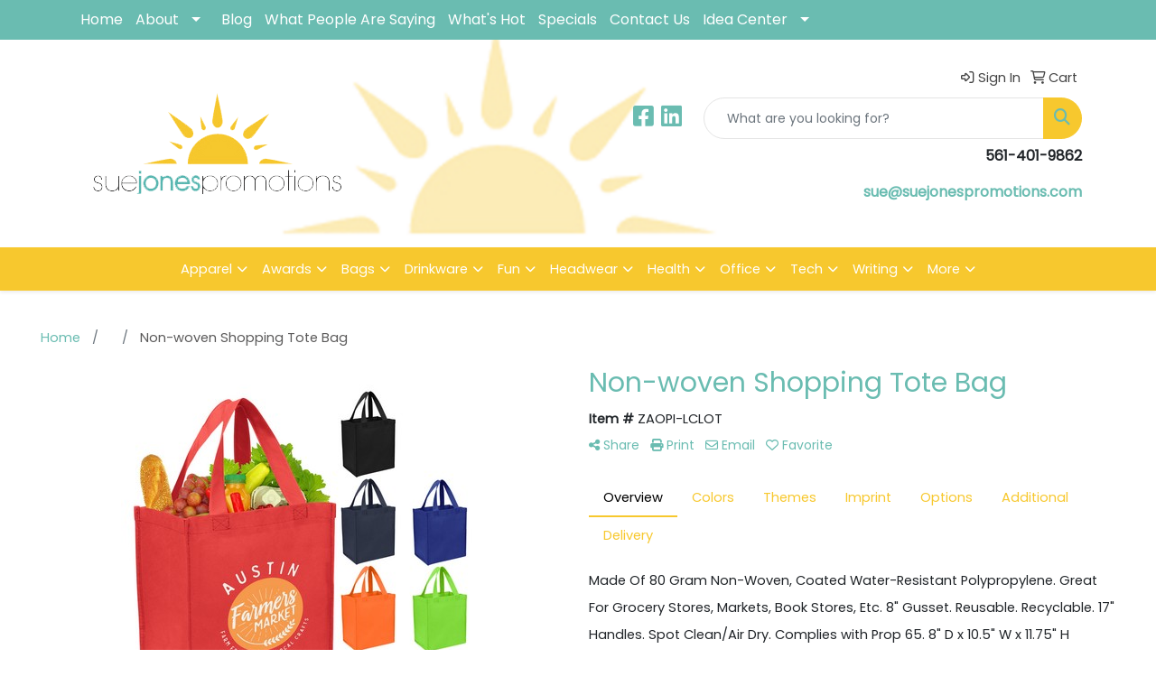

--- FILE ---
content_type: text/html
request_url: https://www.suejonespromotions.com/ws/ws.dll/PrDtl?UID=37932&SPC=zaopi-lclot&Detail=1
body_size: 18259
content:
<!DOCTYPE html>
<html lang="en"><head>
<meta charset="utf-8">
<meta http-equiv="X-UA-Compatible" content="IE=edge">
<meta name="viewport" content="width=device-width, initial-scale=1">
<!-- The above 3 meta tags *must* come first in the head; any other head content must come *after* these tags -->
<meta name="description" content="">
<meta name="author" content="">
<link rel="icon" href="../../favicon.ico">
<title>Non-woven Shopping Tote Bag</title>

<link href="/distsite/styles/8/css/bootstrap.min.css" rel="stylesheet" />
<link href="https://fonts.googleapis.com/css?family=Open+Sans:400,600|Oswald:400,600" rel="stylesheet">
<link href="/distsite/styles/8/css/owl.carousel.min.css" rel="stylesheet">
<!--<link href="/distsite/styles/8/css/menu.css" rel="stylesheet"/>-->
<link href="/distsite/styles/8/css/flexslider.css" rel="stylesheet">
<link href="/distsite/styles/8/css/all.min.css" rel="stylesheet">
<link href="/distsite/styles/8/css/slick/slick.css" rel="stylesheet"/>
<link href="/distsite/styles/8/css/lightbox/lightbox.css" rel="stylesheet"  />
<link href="/distsite/styles/8/css/yamm.css" rel="stylesheet" />
<!-- Custom styles for this theme -->
<link href="/we/we.dll/StyleSheet?UN=37932&Type=WETheme&TS=C45719.5819791667" rel="stylesheet">

<!-- Custom styles for this theme -->
 <link href="/we/we.dll/StyleSheet?UN=37932&Type=WETheme-PS&TS=C45719.5819791667" rel="stylesheet">
 

<!-- HTML5 shim and Respond.js for IE8 support of HTML5 elements and media queries -->
<!--[if lt IE 9]>
      <script src="https://oss.maxcdn.com/html5shiv/3.7.3/html5shiv.min.js"></script>
      <script src="https://oss.maxcdn.com/respond/1.4.2/respond.min.js"></script>
    <![endif]-->
  <style>
  div.slick-slider { width: 1px; min-width: 100%; *width: 100%; }

  @media (min-width: 1075px) {

    /* nav tabs, tabs content */
    .nav-product-info,
    #product-tab-details {
      display:;
    }
    /* panel description */
    #product-panel-description {
      display: none;
    }
    /* panels */
    #product-options {
      display: none;
    }
	
  }


  </style>

  <script type="application/ld+json">
    {
      "@context": "https://schema.org/",
      "@type": "Product",
      "name": "Non-woven Shopping Tote Bag",
      "image": [               
        "/ws/ws.dll/QPic?SN=56780&P=515069707&PX=1800"
      ],
      "description": "Made Of 80 Gram Non-Woven, Coated Water-Resistant Polypropylene. Great For Grocery Stores, Markets, Book Stores, Etc. 8\" Gusset. Reusable. Recyclable. 17\" Handles. Spot Clean/Air Dry.  Complies with Prop 65.  8\" D x 10.5\" W x 11.75\" H",
      "sku": "ZAOPI-LCLOT",
      "brand": {
        "@type": "Brand",
        "name": "Sue Jones Promotions, LLC"
      },
      "offers": {
        "@type": "Offer",
        "url": "https://www.suejonespromotions.com/p/ZAOPI-LCLOT/non-woven-shopping-tote-bag",
        "priceCurrency": "USD",
        "price": "2.61",
        "priceValidUntil": "2026-12-31",
        "itemCondition": "https://schema.org/NewCondition",
        "availability": "https://schema.org/InStock",
        "seller": {
          "@type": "Organization",
          "name": "Sue Jones Promotions, LLC"
        }
      }
      
    }
    </script>


</head>


<script>

/* Entire page (C) Copyright 2008-2012 Quick Technologies Inc. Copying, distribution or use outside of this site of this   	*/
/* proprietary source code is strictly prohibited. 																		*/

function popup(url, name)
{
	var opts = "toolbar=no,status=no,location=no,menubar=no,resizable=yes,height=500,width=750,scrollbars=no";
	var popupbox = window.open(url, name, opts);
	popupbox.focus();
}

</script>

<!-- Image swap -->
<script src="/js/SwapImages.js"></script>


<!-- End print function -->

<!-- For highslide : VDS and pop-ups -->
	<script src="/highslide/highslide-full.packed.js"></script>
	<script src="/highslide/highslide.config.js"></script>
	<link rel="stylesheet" type="text/css" href="/highslide/highslide.css" />
	<script>
	hs.lang = {
	   loadingText: '',
	   restoreTitle : 'Click to close.  Click and drag to move.'
	};
	hs.expandCursor = null; // hide zoom cursor
	hs.preserveContent = false;
	</script>
<!-- End highslide -->

<!-- For VDS -->
<script>
function PSLaunchVDS(btn,url)
{
	// If embedded in WE/WEP, then call from main/parent window
	if (window.parent!=window && self.name=='WE_Frame') {
		window.parent.postMessage('WE04-'+url,'*');
		return(false);
	}
	// Otherwise call from this page (for external custom sites embedding PS)
	else {
		btn.href=url;
		return(hs.htmlExpand(btn, { objectType: 'iframe', objectLoadTime:'after', align: 'center', height:775, width:1050, allowWidthReduction:true, minWidth:100, minHeight:100 } ));
	}
}
</script>
<!-- End VDS -->

</head>

<body id="prod-body" style="background:#fff;">

	<div class="container-fluid page">

    <!-- Breadcrumbs -->
      <div class="row"  >
      	<div class="col-sm-12">
            <!-- Breadcrums -->
			<nav aria-label="breadcrumb">
				<ol class="breadcrumb">
				  <li class="breadcrumb-item"><a href="https://www.suejonespromotions.com" target="_top">Home</a></li>
				  <li class="breadcrumb-item"><a href="#0"></a></li>
				  <li class="breadcrumb-item active">Non-woven Shopping Tote Bag</li>
				</ol>
			</nav>
        </div>
      </div>

      <div id="main-content">


		<img id="logo-print" src="/we/we.dll/Pic?UN=37932&F=C&MaxW=400&MaxH=100" alt="Logo">
    
	

		<!-- PS Custom Header -->
		

          

        <div class="row">

        	<div class="col-md-6">
            <!--
              <a href="#0" class="back-to-list list list-unstyled list-inline d-block d-md-none"><i class="fa-regular fa-chevron-left"></i> Back to results</a>
            -->
            	<div id="product-detail">
                <div id="product-img" >
                      <img id="zoom" class="img-responsive" src="/ws/ws.dll/QPic?SN=56780&P=515069707&PX=400" alt="Non-woven Shopping Tote Bag" data-zoom-image="/ws/ws.dll/QPic?SN=56780&P=515069707&PX=1800" >
               		</div>
                  <div id="product-detail-controls">
                    <div id="product-img-controls">
                        <ul class="list-inline hidden-vds-mobile">
                          
                          <li class="list-inline-item"><a class="vds-btn" title="Create a virtual sample with your own logo" href="#" onclick="return PSLaunchVDS(this,'https://vds.sage.net/index.html?{%22authKey%22%3A%22PS_37932_7d7886fa8ddd3768aa65b9abcdecdc9f%22%2C%22backgroundID%22%3A%221-515069707%22%2C%22companyLogo%22%3A%22%2Fimages%2Fvdslogo_generic.png%22%2C%22logoRemoval%22%3Afalse%2C%22callbackUrl%22%3A%22%2Fservice%2Fws.dll%2FSWVDSReturn%22%2C%22keepAspectRatio%22%3Atrue}');"><i class="far fa-edit" aria-hidden="true"></i> View with Logo</a></li>
                          
                            <li class="list-inline-item"><a class="dl-btn" id="DownloadImage" title="Download this image" href="#" onclick="this.href=document.getElementById('zoom').getAttribute('data-zoom-image')+'&ForceDL=1';"><i class="far fa-arrow-square-down" aria-hidden="true"></i> Download</a></li>
                        </ul>
                    </div>
                	</div>
                  <div id="thumbCarousel-container" style="width:1px; min-width: 100%;">
                    <div id="thumbCarousel">
                      <div class="item"><a href="#" onclick="return(false);"><img onclick="SwapImage('zoom',this);" data-lazy="/ws/ws.dll/QPic?SN=56780&P=515069707&PX=300&ReqFrameSize=1&I=1" alt="Non-woven Shopping Tote Bag" title="Non-woven Shopping Tote Bag"></a></div><div class="item"><a href="#" onclick="return(false);"><img onclick="SwapImage('zoom',this);" data-lazy="/ws/ws.dll/QPic?SN=56780&P=515069707&PX=300&ReqFrameSize=1&I=2" alt="Non-woven Shopping Tote Bag" title="Non-woven Shopping Tote Bag"></a></div><div class="item"><a href="#" onclick="return(false);"><img onclick="SwapImage('zoom',this);" data-lazy="/ws/ws.dll/QPic?SN=56780&P=515069707&PX=300&ReqFrameSize=1&I=3" alt="3321 BLK Colorbrite" title="3321 BLK Colorbrite"></a></div><div class="item"><a href="#" onclick="return(false);"><img onclick="SwapImage('zoom',this);" data-lazy="/ws/ws.dll/QPic?SN=56780&P=515069707&PX=300&ReqFrameSize=1&I=4" alt="3321 BLK Silkscreen" title="3321 BLK Silkscreen"></a></div><div class="item"><a href="#" onclick="return(false);"><img onclick="SwapImage('zoom',this);" data-lazy="/ws/ws.dll/QPic?SN=56780&P=515069707&PX=300&ReqFrameSize=1&I=5" alt="3321 LIM Blank" title="3321 LIM Blank"></a></div><div class="item"><a href="#" onclick="return(false);"><img onclick="SwapImage('zoom',this);" data-lazy="/ws/ws.dll/QPic?SN=56780&P=515069707&PX=300&ReqFrameSize=1&I=6" alt="3321 LIM Colorbrite" title="3321 LIM Colorbrite"></a></div><div class="item"><a href="#" onclick="return(false);"><img onclick="SwapImage('zoom',this);" data-lazy="/ws/ws.dll/QPic?SN=56780&P=515069707&PX=300&ReqFrameSize=1&I=7" alt="3321 LIM Propped Blank" title="3321 LIM Propped Blank"></a></div><div class="item"><a href="#" onclick="return(false);"><img onclick="SwapImage('zoom',this);" data-lazy="/ws/ws.dll/QPic?SN=56780&P=515069707&PX=300&ReqFrameSize=1&I=8" alt="3321 LIM Silkscreen" title="3321 LIM Silkscreen"></a></div><div class="item"><a href="#" onclick="return(false);"><img onclick="SwapImage('zoom',this);" data-lazy="/ws/ws.dll/QPic?SN=56780&P=515069707&PX=300&ReqFrameSize=1&I=9" alt="3321 NAT Blank" title="3321 NAT Blank"></a></div><div class="item"><a href="#" onclick="return(false);"><img onclick="SwapImage('zoom',this);" data-lazy="/ws/ws.dll/QPic?SN=56780&P=515069707&PX=300&ReqFrameSize=1&I=10" alt="3321 NAT Colorbrite" title="3321 NAT Colorbrite"></a></div><div class="item"><a href="#" onclick="return(false);"><img onclick="SwapImage('zoom',this);" data-lazy="/ws/ws.dll/QPic?SN=56780&P=515069707&PX=300&ReqFrameSize=1&I=11" alt="3321 NAT Silkscreen" title="3321 NAT Silkscreen"></a></div><div class="item"><a href="#" onclick="return(false);"><img onclick="SwapImage('zoom',this);" data-lazy="/ws/ws.dll/QPic?SN=56780&P=515069707&PX=300&ReqFrameSize=1&I=12" alt="3321 ORN Blank" title="3321 ORN Blank"></a></div><div class="item"><a href="#" onclick="return(false);"><img onclick="SwapImage('zoom',this);" data-lazy="/ws/ws.dll/QPic?SN=56780&P=515069707&PX=300&ReqFrameSize=1&I=13" alt="3321 ORN Colorbrite" title="3321 ORN Colorbrite"></a></div><div class="item"><a href="#" onclick="return(false);"><img onclick="SwapImage('zoom',this);" data-lazy="/ws/ws.dll/QPic?SN=56780&P=515069707&PX=300&ReqFrameSize=1&I=14" alt="3321 ORN Silkscreen" title="3321 ORN Silkscreen"></a></div><div class="item"><a href="#" onclick="return(false);"><img onclick="SwapImage('zoom',this);" data-lazy="/ws/ws.dll/QPic?SN=56780&P=515069707&PX=300&ReqFrameSize=1&I=15" alt="3321 PUR Blank" title="3321 PUR Blank"></a></div><div class="item"><a href="#" onclick="return(false);"><img onclick="SwapImage('zoom',this);" data-lazy="/ws/ws.dll/QPic?SN=56780&P=515069707&PX=300&ReqFrameSize=1&I=16" alt="3321 PUR Colorbrite" title="3321 PUR Colorbrite"></a></div><div class="item"><a href="#" onclick="return(false);"><img onclick="SwapImage('zoom',this);" data-lazy="/ws/ws.dll/QPic?SN=56780&P=515069707&PX=300&ReqFrameSize=1&I=17" alt="3321 PUR Silkscreen" title="3321 PUR Silkscreen"></a></div><div class="item"><a href="#" onclick="return(false);"><img onclick="SwapImage('zoom',this);" data-lazy="/ws/ws.dll/QPic?SN=56780&P=515069707&PX=300&ReqFrameSize=1&I=18" alt="3321 RED Blank" title="3321 RED Blank"></a></div><div class="item"><a href="#" onclick="return(false);"><img onclick="SwapImage('zoom',this);" data-lazy="/ws/ws.dll/QPic?SN=56780&P=515069707&PX=300&ReqFrameSize=1&I=19" alt="3321 RED Colorbrite" title="3321 RED Colorbrite"></a></div><div class="item"><a href="#" onclick="return(false);"><img onclick="SwapImage('zoom',this);" data-lazy="/ws/ws.dll/QPic?SN=56780&P=515069707&PX=300&ReqFrameSize=1&I=20" alt="3321 RED Silkscreen" title="3321 RED Silkscreen"></a></div><div class="item"><a href="#" onclick="return(false);"><img onclick="SwapImage('zoom',this);" data-lazy="/ws/ws.dll/QPic?SN=56780&P=515069707&PX=300&ReqFrameSize=1&I=21" alt="3321 ROY Blank" title="3321 ROY Blank"></a></div><div class="item"><a href="#" onclick="return(false);"><img onclick="SwapImage('zoom',this);" data-lazy="/ws/ws.dll/QPic?SN=56780&P=515069707&PX=300&ReqFrameSize=1&I=22" alt="3321 ROY Colorbrite" title="3321 ROY Colorbrite"></a></div><div class="item"><a href="#" onclick="return(false);"><img onclick="SwapImage('zoom',this);" data-lazy="/ws/ws.dll/QPic?SN=56780&P=515069707&PX=300&ReqFrameSize=1&I=23" alt="3321 ROY Silkscreen" title="3321 ROY Silkscreen"></a></div><div class="item"><a href="#" onclick="return(false);"><img onclick="SwapImage('zoom',this);" data-lazy="/ws/ws.dll/QPic?SN=56780&P=515069707&PX=300&ReqFrameSize=1&I=24" alt="3321 NAV Blank" title="3321 NAV Blank"></a></div><div class="item"><a href="#" onclick="return(false);"><img onclick="SwapImage('zoom',this);" data-lazy="/ws/ws.dll/QPic?SN=56780&P=515069707&PX=300&ReqFrameSize=1&I=25" alt="3321 NAV Colorbrite" title="3321 NAV Colorbrite"></a></div><div class="item"><a href="#" onclick="return(false);"><img onclick="SwapImage('zoom',this);" data-lazy="/ws/ws.dll/QPic?SN=56780&P=515069707&PX=300&ReqFrameSize=1&I=26" alt="3321 NAV Silkscreen" title="3321 NAV Silkscreen"></a></div>
                    </div>
                  </div>
                </div> 
            </div>
            <div class="col-md-6">
              <div class="d-none d-md-block">
               <ul class="product-nav">
                  <li> <a  style="display:none;" href="#" target="_parent" title="Previous item"><i class="fas fa-chevron-left" aria-hidden="true"></i> Previous</a></li>
                  <li><a  style="display:none;" href="#" target="_parent" title="Next item"> Next <i class="fas fa-chevron-right" aria-hidden="true"></i></a></li>
                </ul>
              </div>
            	<h1 class="product-name">Non-woven Shopping Tote Bag</h1>
                <p class="item-numb"><span class="notranslate"><strong>Item #</strong> ZAOPI-LCLOT</span></p>
              
				        <!--
	              <p class="item-numb sage-numb"><strong>SAGE #</strong> 56780</p>
				        -->
   

              <div class="clearfix"></div>
              

					 <!-- Share Print Email -->
                <ul id="share-block" class="list-inline">
               
                    
                    <li class="list-inline-item"><a href="#" onclick="$('#share-toolbar').toggle();return(false);"><i class="fa fa-share-alt" aria-hidden="true"></i> Share</a></li>
                    
                    
                    <li class="list-inline-item"><a href="#" onclick="window.print();return false;"><i class="fa fa-print" aria-hidden="true"></i> Print</a></li>
                    
                    
                    <li class="list-inline-item"><a href="#" data-bs-toggle="modal" data-bs-target="#email-product"><i class="far fa-envelope" aria-hidden="true"></i> Email</a></li>
                    
                    
                    <li class="list-inline-item d-inline d-md-none"><a class="vds-btn" title="Create a virtual sample with your own logo" href="#" onclick="return PSLaunchVDS(this,'https://vds.sage.net/index.html?{%22authKey%22%3A%22PS_37932_7d7886fa8ddd3768aa65b9abcdecdc9f%22%2C%22backgroundID%22%3A%221-515069707%22%2C%22companyLogo%22%3A%22%2Fimages%2Fvdslogo_generic.png%22%2C%22logoRemoval%22%3Afalse%2C%22callbackUrl%22%3A%22%2Fservice%2Fws.dll%2FSWVDSReturn%22%2C%22keepAspectRatio%22%3Atrue}');">
                      <i class="far fa-edit" aria-hidden="true"></i> View with Logo</a>
                    </li>
                    
                    <li class="list-inline-item" ><a href="javascript:void(0);" id="favorite-link" onclick="HandleFavorite();"><i id="favorite-icon" class="fa-regular fa-heart"></i> Favorite</a></li>
                </ul>

              <div class="clearfix"></div>
            
						<div id="share-toolbar" style="display:none;" class="a2a_kit a2a_kit_size_20 a2a_default_style" data-a2a-url="https://www.suejonespromotions.com/p/ZAOPI-LCLOT/non-woven-shopping-tote-bag" data-a2a-title="">
                  <a class="a2a_button_facebook"></a>
                  <a class="a2a_button_x"></a>
                  <a class="a2a_button_linkedin"></a>
                  <a class="a2a_button_pinterest"></a>
                  <a class="a2a_button_copy_link"></a>
        				  <a class="a2a_dd" href="https://www.addtoany.com/share"></a>
            </div>
            <script async src="https://static.addtoany.com/menu/page.js"></script>

          
            <div class="product-reviews"  style="display:none;">
              <span class="rating">3.0</span>
              <div class="rating-stars">
                <i class="fa-solid fa-star-sharp active" aria-hidden="true"></i><i class="fa-solid fa-star-sharp active" aria-hidden="true"></i><i class="fa-solid fa-star-sharp active" aria-hidden="true"></i><i class="fa-solid fa-star-sharp" aria-hidden="true"></i><i class="fa-solid fa-star-sharp" aria-hidden="true"></i>
              </div>
              <span class="rating-count">4 ratings</span>
            </div>
		
            

						<div id="product-panel-description">
						Made Of 80 Gram Non-Woven, Coated Water-Resistant Polypropylene. Great For Grocery Stores, Markets, Book Stores, Etc. 8&quot; Gusset. Reusable. Recyclable. 17&quot; Handles. Spot Clean/Air Dry.  Complies with Prop 65.  8&quot; D x 10.5&quot; W x 11.75&quot; H
						</div>


						<!-- Nav tabs -->
						<ul class="nav nav-product-info" id="product-info-tabs" role="tablist">
							<li class="nav-item" role="presentation">
							  <a class="nav-link active" id="overview-tab" data-bs-toggle="tab" data-bs-target="#overview-panel" role="tab" aria-controls="overview-panel" aria-selected="true">Overview</a>
						  </li>
						  <li class="nav-item" role="presentation" >
							  <a class="nav-link" id="color-tab" data-bs-toggle="tab" data-bs-target="#color-panel" role="tab" aria-controls="color-panel" aria-selected="false">Colors</a>
						  </li>
						  <li class="nav-item" role="presentation" >
							  <a class="nav-link" id="themes-tab" data-bs-toggle="tab" data-bs-target="#themes-panel" role="tab" aria-controls="themes-panel" aria-selected="false">Themes</a>
						  </li>
						  <li class="nav-item" role="presentation" >
							  <a class="nav-link" id="imprint-tab" data-bs-toggle="tab" data-bs-target="#imprint-panel" role="tab" aria-controls="imprint-panel" aria-selected="false">Imprint</a>
						  </li>
							<li class="nav-item" role="presentation" >
							  <a class="nav-link" id="options-tab" data-bs-toggle="tab" data-bs-target="#options-panel" role="tab" aria-controls="options-panel" aria-selected="false">Options</a>
						  </li>
							<li class="nav-item" role="presentation" >
							  <a class="nav-link" id="additional-tab" data-bs-toggle="tab" data-bs-target="#additional-panel" role="tab" aria-controls="additional-panel" aria-selected="false">Additional</a>
						  </li>
						  <li class="nav-item" role="presentation" >
							  <a class="nav-link" id="delivery-tab" data-bs-toggle="tab" data-bs-target="#delivery-panel" role="tab" aria-controls="delivery-panel" aria-selected="false">Delivery</a>
						  </li>
						</ul>
						<!-- Tab panes -->
						<div id="product-tab-details" class="tab-content">
						  <div class="tab-pane active" id="overview-panel" role="tabpanel" aria-labelledby="overview-tab">
							  <p class="item-desc">
								Made Of 80 Gram Non-Woven, Coated Water-Resistant Polypropylene. Great For Grocery Stores, Markets, Book Stores, Etc. 8&quot; Gusset. Reusable. Recyclable. 17&quot; Handles. Spot Clean/Air Dry.  Complies with Prop 65.  8&quot; D x 10.5&quot; W x 11.75&quot; H
							  </p>
						  </div>
						  <div class="tab-pane" id="color-panel" role="tabpanel" aria-labelledby="color-tab">
							  <p>Black, Lime, Natural, Orange, Purple, Red, Royal Blue, Navy Blue, Recycled Natural</p>
							</div>
						  <div class="tab-pane" id="themes-panel" role="tabpanel" aria-labelledby="themes-tab">
							  Business, Convention, Office, Safety, Trade Show
						  </div>
						  <div class="tab-pane" id="imprint-panel" role="tabpanel" aria-labelledby="imprint-tab">
							  Heat transfer, silk screen. 7&quot; H x 7&quot; W on side1. Price includes 1 colors, 1 side, 1 location(s)
						  </div>
						   <div class="tab-pane" id="options-panel" role="tabpanel" aria-labelledby="options-tab">
							  Additional Options:  
Additional Charges:  Silk Screen Extra Location Charge (+$0.50), Silk Screen Extra Color Charge (+$0.50), Transfer Extra Color Charge (+$0.50), Transfer Extra Location Charge (+$0.50)
						  </div>
						  <div class="tab-pane" id="additional-panel" role="tabpanel" aria-labelledby="additional-tab">
							  Environmentally Friendly, Recyclable
						  </div>
						  <div class="tab-pane" id="delivery-panel" role="tabpanel" aria-labelledby="delivery-tab">
							  <p  >Production Time: 7 to 10 working days</p>
	              <p  >Packaging: Bulk; 100 units/ctn; 10 lbs./ctn; Dimensions: 19&quot; x 15&quot; x 12&quot;</p>
	              <p  style="display:none;" >Shipping Point: <img src="/webstore/CountryFlags/US.gif" alt=""> 33777 (Florida, United States)</p>
						  </div>
						</div>
						<div class="alert-compliance"  style="display:none;" >
							<span class="warning-icon"></span><div class="msg"><p><b>WARNING: </b></div>
						</div>
            <div class="alert alert-warning mt10"  style="display:none;"><i class="fas fa-exclamation-circle" aria-hidden="true"></i> This product is no longer active. Confirm pricing and availability. </div>

				    <div class="inventory" ></div>

            <table class="table table-condensed table-bordered price-grid-mobile" >
              <thead>
                <tr>
                  <th>Quantity</th>
                  <th>Your Price <small>(each)</small></th>
                </tr>
              </thead>
              <tbody>
                <tr >
                  <td>
                    <span class="notranslate">250</span>
                    <span class="pcs-unit"  style="display:none;">Pcs. Per Unit: 1</span>
                  </td>
                  <td>
                    <span class="discount"  style="display:none;"><span class="notranslate">$2.61</span></span> 
                    <span class="notranslate">$2.61</span>
                    <span class="savings"  style="display:none;">Save </span>
                  </td>
                </tr>
                <tr >
                  <td>
                    <span class="notranslate">500</span>
                    <span class="pcs-unit"  style="display:none;">Pcs. Per Unit: 1</span>
                  </td>
                  <td>
                    <span class="discount"  style="display:none;"><span class="notranslate">$2.27</span></span> <span class="notranslate">$2.27</span>
                    <span class="savings"  style="display:none;">Save </span>
                  </td>
                </tr>
                <tr >
                  <td>
                    <span class="notranslate">1,000</span>
                    <span class="pcs-unit"  style="display:none;">Pcs. Per Unit: 1</span>
                  </td>
                  <td>
                    <span class="discount"  style="display:none;"><span class="notranslate">$1.97</span></span> <span class="notranslate">$1.97</span>
                    <span class="savings"  style="display:none;">Save </span>
                  </td>
                </tr>
                <tr >
                  <td>
                    <span class="notranslate">2,500</span>
                    <span class="pcs-unit"  style="display:none;">Pcs. Per Unit: 1</span>
                  </td>
                  <td>
                    <span class="discount"  style="display:none;"><span class="notranslate">$1.71</span></span> <span class="notranslate">$1.71</span>
                    <span class="savings"  style="display:none;">Save </span>
                  </td>
                </tr>
                <tr >
                  <td>
                    <span class="notranslate">5,000</span>
                    <span class="pcs-unit"  style="display:none;">Pcs. Per Unit: 1</span>
                  </td>
                  <td>
                    <span class="discount"  style="display:none;"><span class="notranslate">$1.49</span></span> <span class="notranslate">$1.49</span>
                    <span class="savings"  style="display:none;">Save </span>
                  </td>
                </tr>
                <tr  style="display:none;">
                  <td>
                    <span class="notranslate"></span>
                    <span class="pcs-unit"  style="display:none;">Pcs. Per Unit: 0</span>
                  </td>
                  <td>
                    <span class="discount"  style="display:none;"></span> 
                    <span class="savings"  style="display:none;">Save </span>
                  </td>
                </tr>
              </tbody>
            </table>

            <table id="price-grid" class="table table-bordered" >
            <tr class="quantity-row">
              <th>Quantity:</th>
              <th><span class="notranslate">250</span></th>
              <th><span class="notranslate">500</span></th>
              <th><span class="notranslate">1,000</span></th>
              <th><span class="notranslate">2,500</span></th>
              <th><span class="notranslate">5,000</span></th>
              <!--<th><span class="notranslate"></span></th>-->
            </tr>

            <!--
              <tr>
                <td>Pcs. Per Unit:</td>
                <td data-th="250">1</td>
                <td data-th="500">1</td>
                <td data-th="1,000">1</td>
                <td data-th="2,500">1</td>
                <td data-th="5,000">1</td>
                <td data-th="">0</td>
              </tr>
            -->
            <!--
              <tr>
                <td>Reg. Price <small>(each):</small></td>
                <td data-th="250" class="discount"><span class="notranslate">$2.61</span></td>
                <td data-th="500" class="discount"><span class="notranslate">$2.27</span></td>
                <td data-th="1,000" class="discount"><span class="notranslate">$1.97</span></td>
                <td data-th="2,500" class="discount"><span class="notranslate">$1.71</span></td>
                <td data-th="5,000" class="discount"><span class="notranslate">$1.49</span></td>
                <td data-th="" class="discount"></td>
              </tr>
            -->
              <tr>
                <td>Your Price <small>(each)</small>:</td>
                <td data-th="250"><span class="notranslate">$2.61</span></td>
                <td data-th="500"><span class="notranslate">$2.27</span></td>
                <td data-th="1,000"><span class="notranslate">$1.97</span></td>
                <td data-th="2,500"><span class="notranslate">$1.71</span></td>
                <td data-th="5,000"><span class="notranslate">$1.49</span></td>
                <!--<td data-th=""></td>-->
              </tr>
            <!--
              <tr>
                <td>Your Savings:</td>
                <td data-th="250"></td>
                <td data-th="500"></td>
                <td data-th="1,000"></td>
                <td data-th="2,500"></td>
                <td data-th="5,000"></td>
                <td data-th=""></td>
              </tr>
            -->
            </table>


          <div class="float-end"><small><span class="notranslate"></span></small></div>
          <div class="clearfix"></div>

          <div><small>Setup: $50.00; Repeat Setup: $25.00; Screen: $50.00.  Additional charges may apply.</small></div>

      

          <!-- ORDER MATRIX -->
          <form id="order-matrix-form" name="OrderMatrixFrm" method="post" action="/ws/ws.dll/ModCart?UN=37932&Rec=515069707&Type=Order&FromMatrix=1&ReqMoreInput=1">

          <table id="order-grid" class="table table-borderless" style="margin-top:20px;">
  <tbody>
      <tr id="OrderRow_1"><td class="col-sm-3"><div class="form-floating"><input type="number" class="form-control" id="Order_1_Qty" name="Order_1_Qty" min="1" onkeypress="ShowOrderRow(2);" placeholder="Qty"><label for="Order_1_Qty">Qty*</label><span id="Inventory_1"></span></div></td><td><div class="form-floating mb-2"><select class="form-select matrixfld" id="Order_1_Clr" name="Order_1_Clr" onchange="ShowOrderRow(2);"><option value=""></option><option value="Black">Black</option><option value="Lime">Lime</option><option value="Natural">Natural</option><option value="Orange">Orange</option><option value="Purple">Purple</option><option value="Red">Red</option><option value="Royal Blue">Royal Blue</option><option value="Navy Blue">Navy Blue</option><option value="Recycled Natural">Recycled Natural</option></select><label for="Order_1_Clr">Color</label></div><div class="form-floating mb-2"><label for="Order_1_Custom1">Additional Options</label></div><div class="form-floating mb-2"><select class="form-select matrixfld" id="Order_1_Custom2" name="Order_1_Custom2" onchange="ShowOrderRow(2);"><option value=""></option><option value="1">Silk Screen Extra Location Charge (+$0.50)</option><option value="2">Silk Screen Extra Color Charge (+$0.50)</option><option value="3">Transfer Extra Color Charge (+$0.50)</option><option value="4">Transfer Extra Location Charge (+$0.50)</option></select><label for="Order_1_Custom2">Additional Charges</label></div></td></tr><tr id="OrderRow_2" style="display:none;"><td class="col-sm-3"><div class="form-floating"><input type="number" class="form-control" id="Order_2_Qty" name="Order_2_Qty" min="1" onkeypress="ShowOrderRow(3);" placeholder="Qty"><label for="Order_2_Qty">Qty*</label><span id="Inventory_2"></span></div></td><td><div class="form-floating mb-2"><select class="form-select matrixfld" id="Order_2_Clr" name="Order_2_Clr" onchange="ShowOrderRow(3);"><option value=""></option></select><label for="Order_2_Clr">Color</label></div><div class="form-floating mb-2"><label for="Order_2_Custom1">Additional Options</label></div><div class="form-floating mb-2"><select class="form-select matrixfld" id="Order_2_Custom2" name="Order_2_Custom2" onchange="ShowOrderRow(3);"><option value=""></option></select><label for="Order_2_Custom2">Additional Charges</label></div></td></tr><tr id="OrderRow_3" style="display:none;"><td class="col-sm-3"><div class="form-floating"><input type="number" class="form-control" id="Order_3_Qty" name="Order_3_Qty" min="1" onkeypress="ShowOrderRow(4);" placeholder="Qty"><label for="Order_3_Qty">Qty*</label><span id="Inventory_3"></span></div></td><td><div class="form-floating mb-2"><select class="form-select matrixfld" id="Order_3_Clr" name="Order_3_Clr" onchange="ShowOrderRow(4);"><option value=""></option></select><label for="Order_3_Clr">Color</label></div><div class="form-floating mb-2"><label for="Order_3_Custom1">Additional Options</label></div><div class="form-floating mb-2"><select class="form-select matrixfld" id="Order_3_Custom2" name="Order_3_Custom2" onchange="ShowOrderRow(4);"><option value=""></option></select><label for="Order_3_Custom2">Additional Charges</label></div></td></tr><tr id="OrderRow_4" style="display:none;"><td class="col-sm-3"><div class="form-floating"><input type="number" class="form-control" id="Order_4_Qty" name="Order_4_Qty" min="1" onkeypress="ShowOrderRow(5);" placeholder="Qty"><label for="Order_4_Qty">Qty*</label><span id="Inventory_4"></span></div></td><td><div class="form-floating mb-2"><select class="form-select matrixfld" id="Order_4_Clr" name="Order_4_Clr" onchange="ShowOrderRow(5);"><option value=""></option></select><label for="Order_4_Clr">Color</label></div><div class="form-floating mb-2"><label for="Order_4_Custom1">Additional Options</label></div><div class="form-floating mb-2"><select class="form-select matrixfld" id="Order_4_Custom2" name="Order_4_Custom2" onchange="ShowOrderRow(5);"><option value=""></option></select><label for="Order_4_Custom2">Additional Charges</label></div></td></tr><tr id="OrderRow_5" style="display:none;"><td class="col-sm-3"><div class="form-floating"><input type="number" class="form-control" id="Order_5_Qty" name="Order_5_Qty" min="1" onkeypress="ShowOrderRow(6);" placeholder="Qty"><label for="Order_5_Qty">Qty*</label><span id="Inventory_5"></span></div></td><td><div class="form-floating mb-2"><select class="form-select matrixfld" id="Order_5_Clr" name="Order_5_Clr" onchange="ShowOrderRow(6);"><option value=""></option></select><label for="Order_5_Clr">Color</label></div><div class="form-floating mb-2"><label for="Order_5_Custom1">Additional Options</label></div><div class="form-floating mb-2"><select class="form-select matrixfld" id="Order_5_Custom2" name="Order_5_Custom2" onchange="ShowOrderRow(6);"><option value=""></option></select><label for="Order_5_Custom2">Additional Charges</label></div></td></tr><tr id="OrderRow_6" style="display:none;"><td class="col-sm-3"><div class="form-floating"><input type="number" class="form-control" id="Order_6_Qty" name="Order_6_Qty" min="1" onkeypress="ShowOrderRow(7);" placeholder="Qty"><label for="Order_6_Qty">Qty*</label><span id="Inventory_6"></span></div></td><td><div class="form-floating mb-2"><select class="form-select matrixfld" id="Order_6_Clr" name="Order_6_Clr" onchange="ShowOrderRow(7);"><option value=""></option></select><label for="Order_6_Clr">Color</label></div><div class="form-floating mb-2"><label for="Order_6_Custom1">Additional Options</label></div><div class="form-floating mb-2"><select class="form-select matrixfld" id="Order_6_Custom2" name="Order_6_Custom2" onchange="ShowOrderRow(7);"><option value=""></option></select><label for="Order_6_Custom2">Additional Charges</label></div></td></tr><tr id="OrderRow_7" style="display:none;"><td class="col-sm-3"><div class="form-floating"><input type="number" class="form-control" id="Order_7_Qty" name="Order_7_Qty" min="1" onkeypress="ShowOrderRow(8);" placeholder="Qty"><label for="Order_7_Qty">Qty*</label><span id="Inventory_7"></span></div></td><td><div class="form-floating mb-2"><select class="form-select matrixfld" id="Order_7_Clr" name="Order_7_Clr" onchange="ShowOrderRow(8);"><option value=""></option></select><label for="Order_7_Clr">Color</label></div><div class="form-floating mb-2"><label for="Order_7_Custom1">Additional Options</label></div><div class="form-floating mb-2"><select class="form-select matrixfld" id="Order_7_Custom2" name="Order_7_Custom2" onchange="ShowOrderRow(8);"><option value=""></option></select><label for="Order_7_Custom2">Additional Charges</label></div></td></tr><tr id="OrderRow_8" style="display:none;"><td class="col-sm-3"><div class="form-floating"><input type="number" class="form-control" id="Order_8_Qty" name="Order_8_Qty" min="1" onkeypress="ShowOrderRow(9);" placeholder="Qty"><label for="Order_8_Qty">Qty*</label><span id="Inventory_8"></span></div></td><td><div class="form-floating mb-2"><select class="form-select matrixfld" id="Order_8_Clr" name="Order_8_Clr" onchange="ShowOrderRow(9);"><option value=""></option></select><label for="Order_8_Clr">Color</label></div><div class="form-floating mb-2"><label for="Order_8_Custom1">Additional Options</label></div><div class="form-floating mb-2"><select class="form-select matrixfld" id="Order_8_Custom2" name="Order_8_Custom2" onchange="ShowOrderRow(9);"><option value=""></option></select><label for="Order_8_Custom2">Additional Charges</label></div></td></tr><tr id="OrderRow_9" style="display:none;"><td class="col-sm-3"><div class="form-floating"><input type="number" class="form-control" id="Order_9_Qty" name="Order_9_Qty" min="1" onkeypress="ShowOrderRow(10);" placeholder="Qty"><label for="Order_9_Qty">Qty*</label><span id="Inventory_9"></span></div></td><td><div class="form-floating mb-2"><select class="form-select matrixfld" id="Order_9_Clr" name="Order_9_Clr" onchange="ShowOrderRow(10);"><option value=""></option></select><label for="Order_9_Clr">Color</label></div><div class="form-floating mb-2"><label for="Order_9_Custom1">Additional Options</label></div><div class="form-floating mb-2"><select class="form-select matrixfld" id="Order_9_Custom2" name="Order_9_Custom2" onchange="ShowOrderRow(10);"><option value=""></option></select><label for="Order_9_Custom2">Additional Charges</label></div></td></tr><tr id="OrderRow_10" style="display:none;"><td class="col-sm-3"><div class="form-floating"><input type="number" class="form-control" id="Order_10_Qty" name="Order_10_Qty" min="1" onkeypress="ShowOrderRow(11);" placeholder="Qty"><label for="Order_10_Qty">Qty*</label><span id="Inventory_10"></span></div></td><td><div class="form-floating mb-2"><select class="form-select matrixfld" id="Order_10_Clr" name="Order_10_Clr" onchange="ShowOrderRow(11);"><option value=""></option></select><label for="Order_10_Clr">Color</label></div><div class="form-floating mb-2"><label for="Order_10_Custom1">Additional Options</label></div><div class="form-floating mb-2"><select class="form-select matrixfld" id="Order_10_Custom2" name="Order_10_Custom2" onchange="ShowOrderRow(11);"><option value=""></option></select><label for="Order_10_Custom2">Additional Charges</label></div></td></tr>
   </tbody>
 </table>


          <!-- alert -->
          <div class="alert alert-price-msg"  style="display:none;" >Please click a button below or contact us for pricing information.</div>

              <div id="order-options">
                
                  <a href="/ws/ws.dll/ModCart?Add=1&DistID=37932&Rec=515069707&Type=Order" class="btn btn-add-cart" onclick="if (document.getElementById('Order_1_Qty')) {if (!OrderMatrixValidator(OrderMatrixFrm, 'Order')) return(false); OrderMatrixFrm.submit(); return(false);}">Add to Cart</a>
                
                
                  <a class="btn btn-request-info" href="#" data-bs-toggle="modal" data-bs-target="#request-info-modal" onclick="InjectRecaptcha();">Request Info</a>
                
                <!--
                  <a class="btn btn-request-info" href="/ws/ws.dll/ModCart?Add=1&DistID=37932&Rec=515069707&Type=Info">Request Info</a>
                -->

                
                  <a class="btn btn-request-quote" href="/ws/ws.dll/ModCart?Add=1&DistID=37932&Rec=515069707&Type=Quote" onclick="if (document.getElementById('Order_1_Qty')) {if (!OrderMatrixValidator(OrderMatrixFrm, 'Quote')) return(false); OrderMatrixFrm.submit(); return(false);}">Request Quote</a>
                
              </div><!-- order options -->
              <button class="sr-only" aria-hidden="true" type="submit">Cart</button>

          </form>

                <div class="clearfix"></div>

            </div> <!--/.col 6 -->

        </div> <!-- /.row -->







		<!-- Title -->
        <p class="detail-title"><br></p>


      <div class="accordion" id="product-options">
        <div class="accordion-item" >
          <h2 class="accordion-header">
            <button class="accordion-button collapsed" type="button" data-bs-toggle="collapse" data-bs-target="#accordion-colors" aria-expanded="false" aria-controls="collapseOne">
              Colors
            </button>
          </h2>
          <div id="accordion-colors" class="accordion-collapse collapse" aria-labelledby="accordion-colors" data-bs-parent="#product-options">
            <div class="accordion-body">
              <p>Black, Lime, Natural, Orange, Purple, Red, Royal Blue, Navy Blue, Recycled Natural</p>
            </div>
          </div>
        </div>
        <div class="accordion-item" >
          <h2 class="accordion-header">
            <button class="accordion-button collapsed" type="button" data-bs-toggle="collapse" data-bs-target="#accordion-theme" aria-expanded="false" aria-controls="accordion-theme">
              Themes
            </button>
          </h2>
          <div id="accordion-theme" class="accordion-collapse collapse" aria-labelledby="headingTwo" data-bs-parent="#product-options">
            <div class="accordion-body">
              <p>Business, Convention, Office, Safety, Trade Show</p>
            </div>
          </div>
        </div>
        <div class="accordion-item"  >
          <h2 class="accordion-header">
            <button class="accordion-button collapsed" type="button" data-bs-toggle="collapse" data-bs-target="#accordion-imprint" aria-expanded="false" aria-controls="accordion-imprint">
              Imprint Information
            </button>
          </h2>
          <div id="accordion-imprint" class="accordion-collapse collapse" aria-labelledby="headingThree" data-bs-parent="#product-options">
            <div class="accordion-body">
              <p>Heat transfer, silk screen. 7&quot; H x 7&quot; W on side1. Price includes 1 colors, 1 side, 1 location(s)</p>
            </div>
          </div>
        </div>

          <div class="accordion-item" >
          <h2 class="accordion-header">
            <button class="accordion-button collapsed" type="button" data-bs-toggle="collapse" data-bs-target="#accordion-options" aria-expanded="false" aria-controls="accordion-imprint">
              Options
            </button>
          </h2>
          <div id="accordion-options" class="accordion-collapse collapse" aria-labelledby="accordion Options" data-bs-parent="#product-options">
            <div class="accordion-body">
              <p>Additional Options:  
Additional Charges:  Silk Screen Extra Location Charge (+$0.50), Silk Screen Extra Color Charge (+$0.50), Transfer Extra Color Charge (+$0.50), Transfer Extra Location Charge (+$0.50)</p>
            </div>
          </div>
        </div>

        <div class="accordion-item"  >
          <h2 class="accordion-header">
            <button class="accordion-button collapsed" type="button" data-bs-toggle="collapse" data-bs-target="#accordion-additional" aria-expanded="false" aria-controls="accordion-imprint">
              Additional Information
            </button>
          </h2>
          <div id="accordion-additional" class="accordion-collapse collapse" aria-labelledby="accordion-additional" data-bs-parent="#product-options">
            <div class="accordion-body">
              <p>Environmentally Friendly, Recyclable</p>
            </div>
          </div>
        </div>

          <div class="accordion-item" >
          <h2 class="accordion-header">
            <button class="accordion-button collapsed" type="button" data-bs-toggle="collapse" data-bs-target="#accordion-prodtime" aria-expanded="false" aria-controls="accordion-imprint">
              Delivery Information
            </button>
          </h2>
          <div id="accordion-prodtime" class="accordion-collapse collapse" aria-labelledby="headingThree" data-bs-parent="#product-options">
            <div class="accordion-body">
              <p  >Production Time: 7 to 10 working days</p>
                <p  >Packaging: Bulk; 100 units/ctn; 10 lbs./ctn; Dimensions: 19&quot; x 15&quot; x 12&quot;</p>
                <p  style="display:none;" >Shipping Point: <img src="/webstore/CountryFlags/US.gif" alt=""> 33777 (Florida, United States)</p>
            </div>
          </div>
      </div>


</div>


<!-- Supplier additional HTML -->


<!-- Product detail additional text -->


<!-- Similar products -->

<div id="similar-container">
  <p class="detail-title">You might also like...</p>
    <div id="similarCarousel"> <div class="item">
  <a href="https://www.suejonespromotions.com/p/TBOJI-HHZAD/non-woven-budget-shopper-tote-bag" target="_parent">
  <div class="pr-list-grid">
     <img class="img-responsive" src="/ws/ws.dll/QPic?SN=56780&P=553338767&I=0&PX=300" alt="Non-woven Budget Shopper Tote Bag">
     <p class="pr-name">Non-woven Budget Shopper Tote Bag</p>
	 <p class="pr-number"  >Item #TBOJI-HHZAD</p>
     <p class="pr-price"  ><span class="notranslate">$1.49</span> - <span class="notranslate">$2.61</span></p>
     
  </div>
  </a>
</div>

<div class="item">
  <a href="https://www.suejonespromotions.com/p/OENJH-HMITU/matte-laminated-non-woven-shopper-tote-bag" target="_parent">
  <div class="pr-list-grid">
     <img class="img-responsive" src="/ws/ws.dll/QPic?SN=56780&P=993415666&I=0&PX=300" alt="Matte Laminated Non-woven Shopper Tote Bag">
     <p class="pr-name">Matte Laminated Non-woven Shopper Tote Bag</p>
	 <p class="pr-number"  >Item #OENJH-HMITU</p>
     <p class="pr-price"  ><span class="notranslate">$2.25</span> - <span class="notranslate">$3.94</span></p>
     
  </div>
  </a>
</div>

<div class="item">
  <a href="https://www.suejonespromotions.com/p/SDJGB-MWXNU/soho-tartan-laminated-non-woven-shopper-bag" target="_parent">
  <div class="pr-list-grid">
     <img class="img-responsive" src="/ws/ws.dll/QPic?SN=56780&P=535886290&I=0&PX=300" alt="Soho Tartan Laminated Non-woven Shopper Bag">
     <p class="pr-name">Soho Tartan Laminated Non-woven Shopper Bag</p>
	 <p class="pr-number"  >Item #SDJGB-MWXNU</p>
     <p class="pr-price"  ><span class="notranslate">$1.99</span> - <span class="notranslate">$3.47</span></p>
     
  </div>
  </a>
</div>

 </div>
</div>


<!-- PS Custom Footer -->


<!-- end main content -->

</div> <!-- /main content -->
    </div> <!-- /container -->


<!-- Request Info Modal -->
<div class="modal fade" id="request-info-modal" tabindex="-1" role="dialog" aria-labelledby="Request Info">
  <div class="modal-dialog modal-lg" role="document">
    <div class="modal-content">
    	<form id="request-info-form" action="/ws/ws.dll/PSRequestInfo?UN=37932" method="POST">
        <input type="hidden" name="ProdID" value="515069707">
        <input type="hidden" name="Type" value="PS">
          <div class="modal-header">
           <h5 class="modal-title">Request Info</h5>
        	<button type="button" class="btn-close" data-bs-dismiss="modal" aria-label="Close"></button>
          </div>
          <div class="modal-body">
            <div class="row">
                <div class="col-3 col-lg-4">
                    <img class="img-responsive product-image" src="/ws/ws.dll/QPic?SN=56780&P=515069707&PX=400"/>
                </div>
                <div class="col-9 col-lg-8">
                    <p><strong>Non-woven Shopping Tote Bag</strong></p>
                    <p><strong>Item#</strong> ZAOPI-LCLOT</p>
                    <p style="font-size:14px;">Fill out the form below to receive more information about this product.</p>

                </div>
             </div>

                <div class="modal-form" style="margin-top:20px;">
                	<div class="row mb-2">
                		<div class="col">

		                    <div class="form-floating">
		                        <input type="text" id="requestName" class="form-control" placeholder="" name="name" required>
								<label for="requestName">Full name</label>
		                    </div>

                		</div>
                		<div class="col">
		                    <div class="form-floating">
		                        <input type="email" id="requestEmail" class="form-control" name="email" placeholder="">
								<label for="requestEmail">your@email.com</label>
		                    </div>
                		</div>
                	</div>

                    <div class="form-floating mb-2">

                        <input type="text" id="requestOrganization" class="form-control" name="Organization" placeholder="Organization">
						 <label for="requestOrganization">Organization (optional)</label>
                    </div>

						<div class="row mb-2">
							<div class="col">
								<div class="form-floating">

									<input type="text" id="requestPhone" class="form-control" name="phone" placeholder="">
									<label for="requestPhone">Phone</label>
								</div>
							</div>
							<div class="col">
								<div class="form-floating">

									<input type="text" id="requestZip" class="form-control" name="Zip" placeholder="">
									<label for="requestZip">Zip/Postal Code</label>
								</div>
							</div>
						</div>





                    <div class="form-floating mb-2">

                        <input type="text" id="requestQty" class="form-control" placeholder="" name="qty">
						 <label for="requestQty">Qty</label>
                    </div>
                    <div class="form-floating mb-2">
                          <textarea class="form-control" id="requestAdditional" placeholder="Additional Information" style="height:80px;" name="comments"></textarea>
						 <label for="requestAdditional">Additional Information</label>

                    </div>



<!--
NEW FIELDS
					 <div class="form-floating mb-2">

							 <input type="text" id="requestColor" class="form-control" name="" placeholder="Product Color">
						 <label for="requestColor">Product Color</label>
                     </div>



					   <div class="form-floating mb-2">

							<input type="text" class="form-control date" id="QuoteDateNeeded" placeholder="Date Needed In Hand" name="QuoteDateNeeded" value="">
						   <label for="QuoteDateNeeded">Date Needed In Hand (MM/DD/YYYY)</label>

                     </div>

						<input type="checkbox" value="True" name="FirmDate" > This is a firm &quot;in hands&quot; date.


					   <div class="form-floating">
                         <label for="ImprintInformation">Imprint Information</label>
						  <textarea class="form-control" rows="3" name="" id="ImprintInformation"></textarea>
                     </div>

                     <div class="form-floating">
                         <label for="AdditonalInformation">Additional Information</label>
                         <textarea class="form-control" id="AdditonalInformation" rows="3" name="comments"></textarea>
                     </div>
-->






           <!-- reCaptcha (dynamic loading) -->
           <script>
               var onReCaptchaLoad = function() {
                 var captchaWidgetId = grecaptcha.render( 'requestinfo-captcha', {
                   'sitekey' : '6LexOkMUAAAAADJRD6Ze0zvhKAFUT_jlsEUMNQW5',  // required
                   'theme' : 'light'  // optional
                 });
               };
               function InjectRecaptcha() {
                 var scriptElm = document.createElement('script');
                 scriptElm.src = 'https://www.google.com/recaptcha/api.js?hl=EN&render=explicit&onload=onReCaptchaLoad';
                 document.body.appendChild(scriptElm);
               }
           </script>
           <div class="form-floating">
               <label class="col-sm-3"></label>
               <div class="col-sm-9">
                  <div id="requestinfo-captcha" class="form-floating"></div>
                </div>
            </div>

                 </div>

          </div><!-- body -->
          <div class="modal-footer">
            <button type="submit" class="btn btn-default">Submit</button>
          </div><!-- footer -->
      </form>
    </div>
  </div>
</div>



<!-- Email Product Modal -->
<div class="modal fade" id="email-product" tabindex="-1">
  <div class="modal-dialog modal-lg">
    <div class="modal-content">
      <div class="modal-header">
        <h5 class="modal-title">Email this item</h5>
        <button type="button" class="btn-close" data-bs-dismiss="modal" aria-label="Close"></button>
      </div>
      <div class="modal-body">
        <p> Send a link to this item to a friend by completing the information below.  Note that we do not save these email addresses or add them to any mailing lists.</p>
              <iframe id="emailprod-iframe" src=""></iframe>
      </div>

    </div>
  </div>
</div>



<!-- Inventory modal -->
<div class="modal fade" id="inventoryModal" tabindex="-1" role="dialog" aria-labelledby="inventoryModal">
  <div class="modal-dialog" role="document">
    <div class="modal-content">
      <div class="modal-header">
        <h5 class="modal-title">Inventory details</h5>
        <button type="button" class="btn-close" data-bs-dismiss="modal" aria-label="Close"></button>
      </div>
      <div class="modal-body">

        <div class="modal-scroll scroll-400">
          <table class="table">
            <thead>
              <tr>
                <th>Configuration</th>
                <th>On Hand</th>
              </tr>
            </thead>
            <tbody id="inventory-modal-content">
              <!-- Load content dynamically -->
            </tbody>
          </table>
        </div>

      </div>
      <!-- Inventory loading div -->
      <div id="InventoryLoadingDiv" class="loading" style="visibility: hidden; position: absolute;">Loading&#8230;</div>
    </div>
  </div>
</div>


<script src="/distsite/styles/8/js/jquery.min.js"></script>
<script src="/distsite/styles/8/js/migrate-3.1.0.js"></script>
<!-- <script src="/distsite/styles/8/js/bootstrap.min.js"></script> -->
<script src="https://cdn.jsdelivr.net/npm/bootstrap@5.3.8/dist/js/bootstrap.bundle.min.js" integrity="sha384-FKyoEForCGlyvwx9Hj09JcYn3nv7wiPVlz7YYwJrWVcXK/BmnVDxM+D2scQbITxI" crossorigin="anonymous"></script>
<script src="/distsite/styles/8/js/slick.min.js"></script>
<script src="/distsite/styles/8/js/hoverIntent.min.js"></script>
<script src="/distsite/styles/8/js/superfish.min.js"></script>
<script src="/distsite/styles/8/js/jquery.validate.min.js"></script>
<script src="/distsite/styles/8/js/lightbox.js"></script>
<script src="/js/iframeResizer.contentWindow.min.js"></script>
<script src="/js/IFrameUtils.js?20150930"></script> <!-- For custom iframe integration functions (not resizing) -->
<script>ScrollParentToTop();</script>

<!-- This page only -->
<script src='/distsite/styles/8/js/jquery.elevatezoom.min.js'></script>
<script src="/distsite/styles/8/js/datepicker.js"></script>
<SCRIPT src="/js/Utils.js"></SCRIPT>
<script src="/distsite/styles/8/js/propeller.js"></script>
<script src="/distsite/styles/8/js/custom.js"></script>
<script src="/js/jquery.noty.packaged.min.js"></script>

<script>

$(window).load(function(){

  if ('True'=='True') {
      var win = $(this); //this = window
      if (win.width() >= 750) {
			$('#zoom').elevateZoom({
				cursor: "arrow",
				zoomWindowFadeIn: 500,
				zoomWindowFadeOut: 500,
				borderSize: 1,
				responsive: false,
        loadingIcon:  '/webstore/mgs/loading.gif'
		   	});
		  }
  }

});

// Disable zoom for small screens
$(window).on('resize', function(){
	      var win = $(this); //this = window
	      if (win.width() <750) {
//            var ez = $("#zoom").data("elevateZoom");
//            ez.changeState('disable'); // or disable
		        $.removeData($('#zoom'), 'elevateZoom'); //remove zoom instance from image
				    $('.zoomWrapper img.zoomed').unwrap();
		        $('.zoomContainer').remove(); // remove zoom container from DOM
		  }

});

$(document).ready(function(){
  $('#request-info-form').on('submit', function(e) {
    e.preventDefault();
    SubmitFormViaAjax(e, this, SubmitRequestInfo_Callback);
  });

  // Date UI
	 $('.date').datepicker({
			format: "mm/dd/yyyy"
		});

  $('#thumbCarousel').slick({
  dots: false,
  arrows: true,
  infinite: false,
  speed: 400,
  slidesToShow: 6, 
  slidesToScroll: 4,
  responsive: [
    {
      breakpoint: 1400, 
      settings: {
        slidesToShow: 5,
        slidesToScroll: 4
      }
    },
    {
      breakpoint: 1024,
      settings: {
        slidesToShow: 4,
        slidesToScroll: 4
      }
    },
    {
      breakpoint: 600,
      settings: {
        slidesToShow: 1,
        slidesToScroll: 1,
        dots: false,
        arrows: true
      }
    }
  ]
});
	// Similar products //
	$('#similarCarousel').slick({
  dots: false,
  arrows: true,
  infinite: true,
  speed: 400,
  autoplay: false,
  slidesToShow: 9,
  slidesToScroll: 4,
  responsive: [
    {
      breakpoint: 1400, 
      settings: {
        slidesToShow: 6,
        slidesToScroll: 4
      }
    },
    {
      breakpoint: 1200, 
      settings: {
        slidesToShow: 4,
        slidesToScroll: 4,
        infinite: true,
        dots: false
      }
    },
    {
      breakpoint: 600, 
      settings: {
        slidesToShow: 2,
        slidesToScroll: 2
      }
    },
    {
      breakpoint: 480, 
      settings: {
        slidesToShow: 2,
        slidesToScroll: 2
      }
    }
  ]
});

  $('#email-product').on('show.bs.modal',function() {
    $(this).find('iframe').attr('src','/ws/ws.dll/EmailProd?UN=37932&Area=W&ProdID=515069707');
    if ($(this).width() <750) {
      ScrollParentToTop();
    }
  })

  $('#order-matrix-form').on('keydown', function(e) {
    if (e.key == 'Enter' && e.target.tagName == 'INPUT') {
      e.preventDefault();
    }
  });

});

function SwapImage(targetimg,srcimg)
{
  // Swaps the image for the ElevateZoom control
  var srcurl = srcimg.src;
  var smallimgurl=srcurl.replace("PX=300&ReqFrameSize=1", "PX=400"); // Change PX parameter to 400 for regular pic URL
  var largeimgurl=srcurl.replace("PX=300&ReqFrameSize=1", "PX=1800"); // Change PX parameter to 1800 for zoom URL

  var ez = $("#zoom").data("elevateZoom");
  if (ez) {
    // For larger screens that have zoom enabled
    ez.swaptheimage(smallimgurl, largeimgurl);
  }
  else {
    // For mobile (zoom is disabled)
    document.getElementById('zoom').src=smallimgurl;
  }

  document.getElementById('zoom').setAttribute('data-zoom-image',largeimgurl);
}

function ShowOrderRow(rownum)
{
  row=document.getElementById('OrderRow_'+rownum);
  if (row.style.display=='') return;  //already showing
  // copy select element contents
  var src=document.getElementById('Order_1_Clr');
  if (src) {
    if (src.tagName=="SELECT") {
      document.getElementById('Order_'+rownum+'_Clr').innerHTML=src.innerHTML;
    }
  }
  var src=document.getElementById('Order_1_Size');
  if (src) {
    if (src.tagName=="SELECT") {
      document.getElementById('Order_'+rownum+'_Size').innerHTML=src.innerHTML;
    }
  }
  for (col=1 ; col<=4 ; col++) {
    var src=document.getElementById('Order_1_Custom'+col);
    if (src) {
      if (src.tagName=="SELECT") {
        document.getElementById('Order_'+rownum+'_Custom'+col).innerHTML=src.innerHTML;
      }
    }
  }
  // Show the new row
  row.style.display='';
}

function OrderMatrixValidator(frm, type)
{
  var TotalQty=0;

  // Check for validation and required fields
  for (var i=1 ; i<=10 ; i++) {
    if (i==1 || document.getElementById('Order_'+i+'_Qty').value>'') {
      if (!MinLen(document.getElementById('Order_'+i+'_Qty'),"Quantity",1)) return(false);
      if (!IsNum(document.getElementById('Order_'+i+'_Qty'),"Quantity")) return(false);
      TotalQty+=parseInt(document.getElementById('Order_'+i+'_Qty').value);
      //if (!MinLen(document.getElementById('Order_'+i+'_Clr'),"Color",1)) return(false);
      //if (!MinLen(document.getElementById('Order_'+i+'_Size'),"Size",1)) return(false);
    }
  }
  TotalQty+=0;

  // Check for min qty
  var MinQty=250;
  if (TotalQty <MinQty) {
    alert('The total quantity must be at least '+MinQty+'.');
    return(false);
  }

  // Set the action type in the URL
  var actionUrl = $(frm).attr('action');
  var newUrl = new URL(actionUrl, window.location.origin);
  newUrl.searchParams.set('Type', type);
  $(frm).attr('action', newUrl.toString());

	return(true);
}

function HandleFavorite()
{
	// ToggleFavorite();
	 ShowLoginAlert();
}

function ShowLoginAlert()
{
	var $link = $('#favorite-link');

	$link.tooltip({ trigger: 'manual', title: 'Login to add to your favorites' }).tooltip('show');
	
	setTimeout(() => {
		$link.tooltip('hide');
	}, 4000);
}

function ToggleFavorite()
{
  var setTo = $('#favorite-icon').hasClass('fa-regular') ? '1' : '0';
  var url = '/ws/ws.dll/product-action?a=100';
  var datastring = 'siteID=37932&type=PS&productId=5069707&setTo='+setTo;
  PostToServiceAsyncCallback(url, datastring, ToggleFavorite_Callback, ToggleFavorite_ErrCallback);
}

function ToggleFavorite_Callback(data)
{
  var respArr = data.split("\t");
	var ok = respArr[0] == '1';

	if (ok) {
		var $icon = $('#favorite-icon');
		var isFav = $icon.hasClass('fa-regular');

		$icon.toggleClass('fa-regular fa-solid');
		
		if (isFav) {
			$icon.css({
				transition: 'transform 0.175s ease-in-out',
				transform: 'scale(1.15)'
			});
	
			setTimeout(() => {
				$icon.css('transform', 'scale(1)');
			}, 175);
		}
	} else {
		alert(respArr[1]);
	}
}

function ToggleFavorite_ErrCallback(data)
{
  alert('There was a problem favoriting the product. Please try again later.');
}

function SubmitRequestInfo_Callback(data)
{
  var respArr = data.split("\t");
  var ok = respArr[0] == '1';

  if (ok) {
    $('#request-info-modal').modal('hide');
    $('#request-info-modal').one('hidden.bs.modal', function() {
      // Scroll the user back to the top so the alert is visible
      $(window.parent).scrollTop(0);
      
      noty({
        text: 'Your request has been submitted.',
        type: 'success',
        layout: 'topRight',
        theme: 'bootstrapTheme',
        timeout: 10000,
      });
    });
  } else {
    alert(respArr[1]);
  }
}

function GetInventoryDetails(productId)
{
  var url = '/ws/ws.dll/product-action?a=101';
  var datastring = 'siteID=37932&productId='+productId;
  PostToServiceAsyncWithCallback(url, datastring, GetInventoryDetails_Callback, GetInventoryDetails_ErrCallback);
}

function GetInventoryDetails_Callback(data)
{
  var respArr = data.split('\t');
  var ok = respArr[0] == '1';

  if (!ok) {
    alert(respArr[1]);
    return;
  }

  $('#inventory-modal-content').html(respArr[2]);
  $('#inventoryModal').modal('show');
}

function GetInventoryDetails_ErrCallback(data)
{
  alert('There was a problem getting the inventory. Please try again in a few moments.');
}


// Tabs
$(function () {
  var $tablist = $('#product-info-tabs');
  if ($tablist.length === 0) return;

  var $overviewTab    = $('#overview-tab');
  var overviewPaneSel = $overviewTab.attr('data-bs-target'); 

  // activate a specific tab link with Bootstrap + focus
  function activateTab($link) {
    if ($link.length === 0) return;
    var tabEl = $link[0];
    var bsTab = bootstrap.Tab.getOrCreateInstance(tabEl);
    bsTab.show(); // this will add .active/.show to both tab + pane
    $link.attr({'tabindex':'0','aria-selected':'true'}).focus();
  }

  // search for display:none
  $tablist.find('li.nav-item').each(function () {
    var $li    = $(this);
    var $link  = $li.find('a.nav-link').first();
    if ($link.length === 0) return;

    var inlineStyle = ($li.attr('style') || '').toLowerCase();
    var shouldRemove =
      inlineStyle.indexOf('display:none') !== -1 ||
      inlineStyle.indexOf('display: none') !== -1 ||
      $li.is('[hidden]') ||
      $li.attr('aria-hidden') === 'true';

    if (!shouldRemove) return;

    var wasActive = $link.hasClass('active');

    // remove pane
    var paneSelector = $link.attr('data-bs-target');
    if (paneSelector) {
      $(paneSelector).remove();
    }

    // remove the tab li
    $li.remove();

    // force overview active
    if (wasActive) {
      // strip active on load
      $('#product-tab-details .tab-pane').removeClass('active show');
      $tablist.find('a.nav-link').removeClass('active');

      // mark overview pane active in DOM
      if (overviewPaneSel) {
        $(overviewPaneSel).addClass('active show');
      }
      $overviewTab.addClass('active');
    }
  });

  // After cleanup, re-query tabs
  function getTabs() {
    return $tablist.find('a.nav-link');
  }

  // init roving tabindex / aria-selected
  function setRoving($current) {
    var $tabs = getTabs();
    $tabs.each(function () {
      var $t = $(this);
      if (this === $current[0]) {
        $t.attr({'tabindex':'0','aria-selected':'true'});
      } else {
        $t.attr({'tabindex':'-1','aria-selected':'false'});
      }
    });
  }

  // pick current active, else fallback to overview
  var $activeNow = $tablist.find('a.nav-link.active').first();
  if ($activeNow.length === 0) {
    $activeNow = $overviewTab;
  }
  setRoving($activeNow);

  // keyboard nav
  function focusPrev($from) {
    var $tabs = getTabs();
    var idx   = $tabs.index($from);
    if (idx === -1) idx = 0;
    var newIdx = (idx + $tabs.length - 1) % $tabs.length;
    var $target = $tabs.eq(newIdx);
    setRoving($target);
    $target.focus();
  }

  function focusNext($from) {
    var $tabs = getTabs();
    var idx   = $tabs.index($from);
    if (idx === -1) idx = 0;
    var newIdx = (idx + 1) % $tabs.length;
    var $target = $tabs.eq(newIdx);
    setRoving($target);
    $target.focus();
  }

  $tablist.on('keydown', function (e) {
    var key      = e.key;
    var $current = $(e.target).closest('a.nav-link');
    if ($current.length === 0) return;

    if (key === 'ArrowLeft') {
      e.preventDefault();
      focusPrev($current);
      return;
    }
    if (key === 'ArrowRight') {
      e.preventDefault();
      focusNext($current);
      return;
    }
    if (key === 'Home') {
      e.preventDefault();
      setRoving($overviewTab);
      $overviewTab.focus();
      return;
    }
    if (key === 'End') {
      e.preventDefault();
      var $last = getTabs().last();
      setRoving($last);
      $last.focus();
      return;
    }
    if (key === 'Enter' || key === ' ') {
      e.preventDefault();
      // active the focused tab
      activateTab($current);
      // syncc roving tabindex to the now-active tab
      setRoving($current);
      return;
    }
  });

  // keep roving tabindex/aria-selected synced after mouse clicks
  $tablist.on('shown.bs.tab', function (e) {
    var $newTab = $(e.target); // newly activated tab
    setRoving($newTab);
    $newTab.focus();
  });
});


const tooltipTriggerList = document.querySelectorAll('[data-bs-toggle="tooltip"]')
const tooltipList = [...tooltipTriggerList].map(tooltipTriggerEl => new bootstrap.Tooltip(tooltipTriggerEl))





</script>


<!-- Expand all panels if option is set to do so -->
<!--
  <script>
    $('#product-options .collapse').each(function() {
      var collapse = new bootstrap.Collapse(this, { toggle: true })
    })
    $('.accordion-button').removeClass('collapsed')
	</script>
-->



</body>
</html>
